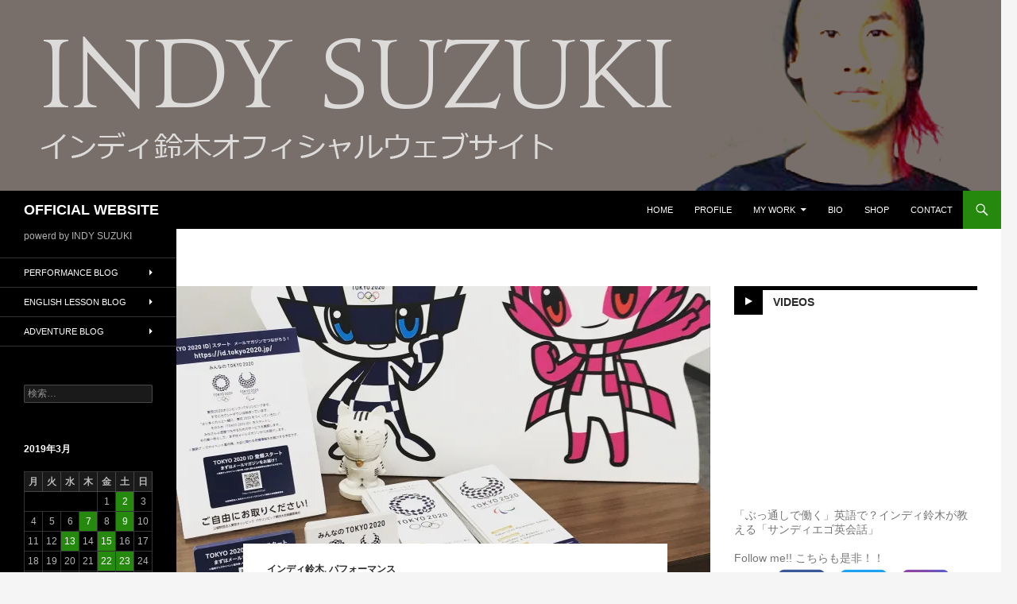

--- FILE ---
content_type: text/html; charset=UTF-8
request_url: https://www.indy-suzuki.com/2019/03/23/lets-55-with-%E7%A6%8F%E5%B3%B6/
body_size: 15238
content:
<!DOCTYPE html>
<!--[if IE 7]>
<html class="ie ie7" lang="ja">
<![endif]-->
<!--[if IE 8]>
<html class="ie ie8" lang="ja">
<![endif]-->
<!--[if !(IE 7) & !(IE 8)]><!-->
<html lang="ja">
<!--<![endif]-->
<head>
	<meta charset="UTF-8">
	<meta name="viewport" content="width=device-width">
	<title>Let&#039;s 55 with 福島 | OFFICIAL WEBSITE</title>
	<link rel="profile" href="http://gmpg.org/xfn/11">
	<link rel="pingback" href="https://www.indy-suzuki.com/xmlrpc.php">
	<!--[if lt IE 9]>
	<script src="https://www.indy-suzuki.com/wp-content/themes/twentyfourteen/js/html5.js"></script>
	<![endif]-->
	
<!-- All in One SEO Pack 2.9.1 by Michael Torbert of Semper Fi Web Design[288,330] -->
<link rel="canonical" href="https://www.indy-suzuki.com/2019/03/23/lets-55-with-福島/" />
			<script type="text/javascript" >
				window.ga=window.ga||function(){(ga.q=ga.q||[]).push(arguments)};ga.l=+new Date;
				ga('create', 'UA-128376979-1', 'auto');
				// Plugins
				
				ga('send', 'pageview');
			</script>
			<script async src="https://www.google-analytics.com/analytics.js"></script>
			<!-- /all in one seo pack -->
<link rel='dns-prefetch' href='//s0.wp.com' />
<link rel='dns-prefetch' href='//secure.gravatar.com' />
<link rel='dns-prefetch' href='//fonts.googleapis.com' />
<link rel='dns-prefetch' href='//s.w.org' />
<link href='https://fonts.gstatic.com' crossorigin rel='preconnect' />
<link rel="alternate" type="application/rss+xml" title="OFFICIAL WEBSITE &raquo; フィード" href="https://www.indy-suzuki.com/feed/" />
<link rel="alternate" type="application/rss+xml" title="OFFICIAL WEBSITE &raquo; コメントフィード" href="https://www.indy-suzuki.com/comments/feed/" />
<!-- This site is powered by Shareaholic - https://shareaholic.com -->
<script type='text/javascript' data-cfasync='false'>
  //<![CDATA[
    _SHR_SETTINGS = {"endpoints":{"local_recs_url":"https:\/\/www.indy-suzuki.com\/wp-admin\/admin-ajax.php?action=shareaholic_permalink_related"},"url_components":{"year":"2019","monthnum":"03","day":"23","post_id":"1796","postname":"lets-55-with-%e7%a6%8f%e5%b3%b6","author":"indysuzuki"}};
  //]]>
</script>
<script type='text/javascript' data-cfasync='false'
        src='//apps.shareaholic.com/assets/pub/shareaholic.js'
        data-shr-siteid='e67485135d5809fff678c1e1d1efafe8' async='async' >
</script>

<!-- Shareaholic Content Tags -->
<meta name='shareaholic:site_name' content='OFFICIAL WEBSITE' />
<meta name='shareaholic:language' content='ja' />
<meta name='shareaholic:url' content='https://www.indy-suzuki.com/2019/03/23/lets-55-with-%e7%a6%8f%e5%b3%b6/' />
<meta name='shareaholic:keywords' content='フリースタイルフットボール, 東京2020, インディ鈴木, パフォーマンス, post' />
<meta name='shareaholic:article_published_time' content='2019-03-23T22:30:11+09:00' />
<meta name='shareaholic:article_modified_time' content='2019-03-23T22:27:33+09:00' />
<meta name='shareaholic:shareable_page' content='true' />
<meta name='shareaholic:article_author_name' content='indysuzuki' />
<meta name='shareaholic:site_id' content='e67485135d5809fff678c1e1d1efafe8' />
<meta name='shareaholic:wp_version' content='8.6.5' />
<meta name='shareaholic:image' content='https://i2.wp.com/www.indy-suzuki.com/wp-content/uploads/2019/03/img_4007.jpg?fit=474%2C474&amp;ssl=1' />
<!-- Shareaholic Content Tags End -->
		<script type="text/javascript">
			window._wpemojiSettings = {"baseUrl":"https:\/\/s.w.org\/images\/core\/emoji\/2.3\/72x72\/","ext":".png","svgUrl":"https:\/\/s.w.org\/images\/core\/emoji\/2.3\/svg\/","svgExt":".svg","source":{"concatemoji":"https:\/\/www.indy-suzuki.com\/wp-includes\/js\/wp-emoji-release.min.js?ver=4.8.25"}};
			!function(t,a,e){var r,i,n,o=a.createElement("canvas"),l=o.getContext&&o.getContext("2d");function c(t){var e=a.createElement("script");e.src=t,e.defer=e.type="text/javascript",a.getElementsByTagName("head")[0].appendChild(e)}for(n=Array("flag","emoji4"),e.supports={everything:!0,everythingExceptFlag:!0},i=0;i<n.length;i++)e.supports[n[i]]=function(t){var e,a=String.fromCharCode;if(!l||!l.fillText)return!1;switch(l.clearRect(0,0,o.width,o.height),l.textBaseline="top",l.font="600 32px Arial",t){case"flag":return(l.fillText(a(55356,56826,55356,56819),0,0),e=o.toDataURL(),l.clearRect(0,0,o.width,o.height),l.fillText(a(55356,56826,8203,55356,56819),0,0),e===o.toDataURL())?!1:(l.clearRect(0,0,o.width,o.height),l.fillText(a(55356,57332,56128,56423,56128,56418,56128,56421,56128,56430,56128,56423,56128,56447),0,0),e=o.toDataURL(),l.clearRect(0,0,o.width,o.height),l.fillText(a(55356,57332,8203,56128,56423,8203,56128,56418,8203,56128,56421,8203,56128,56430,8203,56128,56423,8203,56128,56447),0,0),e!==o.toDataURL());case"emoji4":return l.fillText(a(55358,56794,8205,9794,65039),0,0),e=o.toDataURL(),l.clearRect(0,0,o.width,o.height),l.fillText(a(55358,56794,8203,9794,65039),0,0),e!==o.toDataURL()}return!1}(n[i]),e.supports.everything=e.supports.everything&&e.supports[n[i]],"flag"!==n[i]&&(e.supports.everythingExceptFlag=e.supports.everythingExceptFlag&&e.supports[n[i]]);e.supports.everythingExceptFlag=e.supports.everythingExceptFlag&&!e.supports.flag,e.DOMReady=!1,e.readyCallback=function(){e.DOMReady=!0},e.supports.everything||(r=function(){e.readyCallback()},a.addEventListener?(a.addEventListener("DOMContentLoaded",r,!1),t.addEventListener("load",r,!1)):(t.attachEvent("onload",r),a.attachEvent("onreadystatechange",function(){"complete"===a.readyState&&e.readyCallback()})),(r=e.source||{}).concatemoji?c(r.concatemoji):r.wpemoji&&r.twemoji&&(c(r.twemoji),c(r.wpemoji)))}(window,document,window._wpemojiSettings);
		</script>
		<style type="text/css">
img.wp-smiley,
img.emoji {
	display: inline !important;
	border: none !important;
	box-shadow: none !important;
	height: 1em !important;
	width: 1em !important;
	margin: 0 .07em !important;
	vertical-align: -0.1em !important;
	background: none !important;
	padding: 0 !important;
}
</style>
<link rel='stylesheet' id='twentyfourteen-jetpack-css'  href='https://www.indy-suzuki.com/wp-content/plugins/jetpack/modules/theme-tools/compat/twentyfourteen.css?ver=6.1.5' type='text/css' media='all' />
<link rel='stylesheet' id='contact-form-7-css'  href='https://www.indy-suzuki.com/wp-content/plugins/contact-form-7/includes/css/styles.css?ver=4.9.2' type='text/css' media='all' />
<link rel='stylesheet' id='spacexchimp_p005-frontend-css-css'  href='https://www.indy-suzuki.com/wp-content/plugins/social-media-buttons-toolbar/inc/css/frontend.css?ver=4.34' type='text/css' media='all' />
<style id='spacexchimp_p005-frontend-css-inline-css' type='text/css'>

                    .sxc-follow-buttons {
                        text-align: center !important;
                    }
                    .sxc-follow-buttons li img {
                        width: 64px !important;
                        height: 64px !important;
                        margin: 5px !important;
                    }
                  
</style>
<link rel='stylesheet' id='spacexchimp_p005-bootstrap-tooltip-css-css'  href='https://www.indy-suzuki.com/wp-content/plugins/social-media-buttons-toolbar/inc/lib/bootstrap-tooltip/bootstrap-tooltip.css?ver=4.34' type='text/css' media='all' />
<link rel='stylesheet' id='SFSImainCss-css'  href='https://www.indy-suzuki.com/wp-content/plugins/ultimate-social-media-icons/css/sfsi-style.css?ver=4.8.25' type='text/css' media='all' />
<link rel='stylesheet' id='twentyfourteen-lato-css'  href='https://fonts.googleapis.com/css?family=Lato%3A300%2C400%2C700%2C900%2C300italic%2C400italic%2C700italic&#038;subset=latin%2Clatin-ext' type='text/css' media='all' />
<link rel='stylesheet' id='genericons-css'  href='https://www.indy-suzuki.com/wp-content/plugins/jetpack/_inc/genericons/genericons/genericons.css?ver=3.1' type='text/css' media='all' />
<link rel='stylesheet' id='twentyfourteen-style-css'  href='https://www.indy-suzuki.com/wp-content/themes/twentyfourteen/style.css?ver=4.8.25' type='text/css' media='all' />
<!--[if lt IE 9]>
<link rel='stylesheet' id='twentyfourteen-ie-css'  href='https://www.indy-suzuki.com/wp-content/themes/twentyfourteen/css/ie.css?ver=20131205' type='text/css' media='all' />
<![endif]-->
<link rel='stylesheet' id='jetpack-widget-social-icons-styles-css'  href='https://www.indy-suzuki.com/wp-content/plugins/jetpack/modules/widgets/social-icons/social-icons.css?ver=20170506' type='text/css' media='all' />
<link rel='stylesheet' id='mediaelement-css'  href='https://www.indy-suzuki.com/wp-includes/js/mediaelement/mediaelementplayer.min.css?ver=2.22.0' type='text/css' media='all' />
<link rel='stylesheet' id='wp-mediaelement-css'  href='https://www.indy-suzuki.com/wp-includes/js/mediaelement/wp-mediaelement.min.css?ver=4.8.25' type='text/css' media='all' />
<link rel='stylesheet' id='jetpack_css-css'  href='https://www.indy-suzuki.com/wp-content/plugins/jetpack/css/jetpack.css?ver=6.1.5' type='text/css' media='all' />
<script type='text/javascript' src='https://www.indy-suzuki.com/wp-includes/js/jquery/jquery.js?ver=1.12.4'></script>
<script type='text/javascript' src='https://www.indy-suzuki.com/wp-includes/js/jquery/jquery-migrate.min.js?ver=1.4.1'></script>
<script type='text/javascript' src='https://www.indy-suzuki.com/wp-content/plugins/social-media-buttons-toolbar/inc/lib/bootstrap-tooltip/bootstrap-tooltip.js?ver=4.34'></script>
<link rel='https://api.w.org/' href='https://www.indy-suzuki.com/wp-json/' />
<link rel="EditURI" type="application/rsd+xml" title="RSD" href="https://www.indy-suzuki.com/xmlrpc.php?rsd" />
<link rel="wlwmanifest" type="application/wlwmanifest+xml" href="https://www.indy-suzuki.com/wp-includes/wlwmanifest.xml" /> 
<link rel='prev' title='英語とパフォーマンス' href='https://www.indy-suzuki.com/2019/03/22/%e8%8b%b1%e8%aa%9e%e3%81%a8%e3%83%91%e3%83%95%e3%82%a9%e3%83%bc%e3%83%9e%e3%83%b3%e3%82%b9/' />
<link rel='next' title='ALAサッカー春キャンプ参加' href='https://www.indy-suzuki.com/2019/04/07/%e6%98%a5%e3%82%ad%e3%83%a3%e3%83%b3%e3%83%97%e5%8f%82%e5%8a%a0/' />
<meta name="generator" content="WordPress 4.8.25" />
<link rel='shortlink' href='https://wp.me/p9TYNJ-sY' />
<link rel="alternate" type="application/json+oembed" href="https://www.indy-suzuki.com/wp-json/oembed/1.0/embed?url=https%3A%2F%2Fwww.indy-suzuki.com%2F2019%2F03%2F23%2Flets-55-with-%25e7%25a6%258f%25e5%25b3%25b6%2F" />
<link rel="alternate" type="text/xml+oembed" href="https://www.indy-suzuki.com/wp-json/oembed/1.0/embed?url=https%3A%2F%2Fwww.indy-suzuki.com%2F2019%2F03%2F23%2Flets-55-with-%25e7%25a6%258f%25e5%25b3%25b6%2F&#038;format=xml" />
<meta name="generator" content="Site Kit by Google 1.12.0" /><meta name="[base64]" content="EWuh7AJk941quyH2eS0d"/>
<link rel='dns-prefetch' href='//v0.wordpress.com'/>
<link rel='dns-prefetch' href='//i0.wp.com'/>
<link rel='dns-prefetch' href='//i1.wp.com'/>
<link rel='dns-prefetch' href='//i2.wp.com'/>
<style type='text/css'>img#wpstats{display:none}</style><script async src="//pagead2.googlesyndication.com/pagead/js/adsbygoogle.js"></script> <script>
(adsbygoogle = window.adsbygoogle || []).push({
google_ad_client: "ca-pub-2525058444826765",
enable_page_level_ads: true,
tag_partner: "site_kit"
});
</script>
				<style type="text/css">.recentcomments a{display:inline !important;padding:0 !important;margin:0 !important;}</style>
			<style type="text/css" id="twentyfourteen-header-css">
			.site-title a {
			color: #ffffff;
		}
		</style>
	
<!-- Jetpack Open Graph Tags -->
<meta property="og:type" content="article" />
<meta property="og:title" content="Let’s 55 with 福島" />
<meta property="og:url" content="https://www.indy-suzuki.com/2019/03/23/lets-55-with-%e7%a6%8f%e5%b3%b6/" />
<meta property="og:description" content="明日は福島にてサッカー、フリースタイルフットボール体験開催〜！！﻿ ﻿ 以下はJFFAより。﻿ _______&hellip;" />
<meta property="article:published_time" content="2019-03-23T13:30:11+00:00" />
<meta property="article:modified_time" content="2019-03-23T13:27:33+00:00" />
<meta property="og:site_name" content="OFFICIAL WEBSITE" />
<meta property="og:image" content="https://i2.wp.com/www.indy-suzuki.com/wp-content/uploads/2019/03/img_4007.jpg?fit=1200%2C1200&amp;ssl=1" />
<meta property="og:image:width" content="1200" />
<meta property="og:image:height" content="1200" />
<meta property="og:locale" content="ja_JP" />
<meta name="twitter:text:title" content="Let’s 55 with 福島" />
<meta name="twitter:image" content="https://i2.wp.com/www.indy-suzuki.com/wp-content/uploads/2019/03/img_4007.jpg?fit=1200%2C1200&#038;ssl=1&#038;w=640" />
<meta name="twitter:card" content="summary_large_image" />

<!-- End Jetpack Open Graph Tags -->
</head>

<body class="post-template-default single single-post postid-1796 single-format-standard header-image singular">
<div id="page" class="hfeed site">
		<div id="site-header">
		<a href="https://www.indy-suzuki.com/" rel="home">
			<img src="https://www.indy-suzuki.com/wp-content/uploads/2017/12/header_indysuzuki01.png" width="1260" height="240" alt="OFFICIAL WEBSITE">
		</a>
	</div>
	
	<header id="masthead" class="site-header" role="banner">
		<div class="header-main">
			<h1 class="site-title"><a href="https://www.indy-suzuki.com/" rel="home">OFFICIAL WEBSITE</a></h1>

			<div class="search-toggle">
				<a href="#search-container" class="screen-reader-text" aria-expanded="false" aria-controls="search-container">検索</a>
			</div>

			<nav id="primary-navigation" class="site-navigation primary-navigation" role="navigation">
				<button class="menu-toggle">メインメニュー</button>
				<a class="screen-reader-text skip-link" href="#content">コンテンツへスキップ</a>
				<div class="menu-%e3%83%a1%e3%82%a4%e3%83%b3%e3%83%a1%e3%83%8b%e3%83%a5%e3%83%bc-container"><ul id="primary-menu" class="nav-menu"><li id="menu-item-53" class="menu-item menu-item-type-custom menu-item-object-custom menu-item-home menu-item-53"><a href="https://www.indy-suzuki.com/">HOME</a></li>
<li id="menu-item-265" class="menu-item menu-item-type-post_type menu-item-object-page menu-item-265"><a href="https://www.indy-suzuki.com/profile/">PROFILE</a></li>
<li id="menu-item-264" class="menu-item menu-item-type-post_type menu-item-object-page menu-item-has-children menu-item-264"><a href="https://www.indy-suzuki.com/my-work/">MY WORK</a>
<ul  class="sub-menu">
	<li id="menu-item-46" class="menu-item menu-item-type-post_type menu-item-object-page menu-item-has-children menu-item-46"><a href="https://www.indy-suzuki.com/%e3%83%91%e3%83%95%e3%82%a9%e3%83%bc%e3%83%9e%e3%83%b3%e3%82%b9/">PERFORMANCE</a>
	<ul  class="sub-menu">
		<li id="menu-item-244" class="menu-item menu-item-type-post_type menu-item-object-page menu-item-244"><a href="https://www.indy-suzuki.com/%e3%83%91%e3%83%95%e3%82%a9%e3%83%bc%e3%83%9e%e3%83%b3%e3%82%b9/%e3%82%a4%e3%83%b3%e3%83%87%e3%82%a3%e9%88%b4%e6%9c%a8/">INDY SUZUKI</a></li>
		<li id="menu-item-2607" class="menu-item menu-item-type-post_type menu-item-object-page menu-item-2607"><a href="https://www.indy-suzuki.com/%e3%83%80%e3%83%96%e3%83%ab%e9%88%b4%e6%9c%a8/">W SUZUKI</a></li>
	</ul>
</li>
	<li id="menu-item-47" class="menu-item menu-item-type-post_type menu-item-object-page menu-item-has-children menu-item-47"><a href="https://www.indy-suzuki.com/%e8%8b%b1%e4%bc%9a%e8%a9%b1/">ENGLISH LESSON</a>
	<ul  class="sub-menu">
		<li id="menu-item-73" class="menu-item menu-item-type-post_type menu-item-object-page menu-item-73"><a href="https://www.indy-suzuki.com/indy%e8%8b%b1%e4%bc%9a%e8%a9%b1/">INDY ENGLISH</a></li>
		<li id="menu-item-214" class="menu-item menu-item-type-post_type menu-item-object-page menu-item-214"><a href="https://www.indy-suzuki.com/%e8%8b%b1%e4%bc%9a%e8%a9%b1/%e3%82%b5%e3%83%b3%e3%83%87%e3%82%a3%e3%82%a8%e3%82%b4%e8%8b%b1%e4%bc%9a%e8%a9%b1/">SAN DIEGO ENGLISH</a></li>
		<li id="menu-item-74" class="menu-item menu-item-type-post_type menu-item-object-page menu-item-74"><a href="https://www.indy-suzuki.com/%e8%8b%b1%e4%bc%9a%e8%a9%b1/%e3%83%a1%e3%82%bf%e3%83%ab%e8%8b%b1%e8%aa%9e/">METAL ENGLISH</a></li>
	</ul>
</li>
	<li id="menu-item-48" class="menu-item menu-item-type-post_type menu-item-object-page menu-item-has-children menu-item-48"><a href="https://www.indy-suzuki.com/%e5%86%92%e9%99%ba/">ADVENTURE</a>
	<ul  class="sub-menu">
		<li id="menu-item-82" class="menu-item menu-item-type-post_type menu-item-object-page menu-item-82"><a href="https://www.indy-suzuki.com/%e6%9c%88%e4%b8%80%e5%86%92%e9%99%ba%e4%bc%9a/">MONTHLY ADVENTURE</a></li>
		<li id="menu-item-83" class="menu-item menu-item-type-post_type menu-item-object-page menu-item-83"><a href="https://www.indy-suzuki.com/%e6%b5%b7%e5%a4%96%e3%83%91%e3%83%95%e3%83%95%e3%82%a9%e3%83%bc%e3%83%9e%e3%83%b3%e3%82%b9/">OVERSEAS PERFORMANCE</a></li>
		<li id="menu-item-84" class="menu-item menu-item-type-post_type menu-item-object-page menu-item-84"><a href="https://www.indy-suzuki.com/%e4%b8%96%e7%95%8c%e4%b8%80%e5%91%a8/">TRAVEL THE WORLD</a></li>
	</ul>
</li>
</ul>
</li>
<li id="menu-item-266" class="menu-item menu-item-type-post_type menu-item-object-page menu-item-266"><a href="https://www.indy-suzuki.com/bio/">BIO</a></li>
<li id="menu-item-274" class="menu-item menu-item-type-post_type menu-item-object-page menu-item-274"><a href="https://www.indy-suzuki.com/shop/">SHOP</a></li>
<li id="menu-item-253" class="menu-item menu-item-type-post_type menu-item-object-page menu-item-253"><a href="https://www.indy-suzuki.com/contact/">CONTACT</a></li>
</ul></div>			</nav>
		</div>

		<div id="search-container" class="search-box-wrapper hide">
			<div class="search-box">
				<form role="search" method="get" class="search-form" action="https://www.indy-suzuki.com/">
				<label>
					<span class="screen-reader-text">検索:</span>
					<input type="search" class="search-field" placeholder="検索&hellip;" value="" name="s" />
				</label>
				<input type="submit" class="search-submit" value="検索" />
			</form>			</div>
		</div>
	</header><!-- #masthead -->

	<div id="main" class="site-main">

	<div id="primary" class="content-area">
		<div id="content" class="site-content" role="main">
			
<article id="post-1796" class="post-1796 post type-post status-publish format-standard has-post-thumbnail hentry category-17 category-7 tag-42 tag-78">
	
	<div class="post-thumbnail">
	<img width="672" height="372" src="https://i2.wp.com/www.indy-suzuki.com/wp-content/uploads/2019/03/img_4007.jpg?resize=672%2C372&amp;ssl=1" class="attachment-post-thumbnail size-post-thumbnail wp-post-image" alt="" srcset="https://i2.wp.com/www.indy-suzuki.com/wp-content/uploads/2019/03/img_4007.jpg?resize=672%2C372&amp;ssl=1 672w, https://i2.wp.com/www.indy-suzuki.com/wp-content/uploads/2019/03/img_4007.jpg?resize=1038%2C576&amp;ssl=1 1038w, https://i2.wp.com/www.indy-suzuki.com/wp-content/uploads/2019/03/img_4007.jpg?zoom=2&amp;resize=672%2C372 1344w, https://i2.wp.com/www.indy-suzuki.com/wp-content/uploads/2019/03/img_4007.jpg?zoom=3&amp;resize=672%2C372 2016w" sizes="(max-width: 672px) 100vw, 672px" data-attachment-id="1795" data-permalink="https://www.indy-suzuki.com/2019/03/23/lets-55-with-%e7%a6%8f%e5%b3%b6/img_4007/" data-orig-file="https://i2.wp.com/www.indy-suzuki.com/wp-content/uploads/2019/03/img_4007.jpg?fit=3024%2C3024&amp;ssl=1" data-orig-size="3024,3024" data-comments-opened="0" data-image-meta="{&quot;aperture&quot;:&quot;1.8&quot;,&quot;credit&quot;:&quot;&quot;,&quot;camera&quot;:&quot;iPhone 7&quot;,&quot;caption&quot;:&quot;&quot;,&quot;created_timestamp&quot;:&quot;1531413048&quot;,&quot;copyright&quot;:&quot;&quot;,&quot;focal_length&quot;:&quot;3.99&quot;,&quot;iso&quot;:&quot;25&quot;,&quot;shutter_speed&quot;:&quot;0.02&quot;,&quot;title&quot;:&quot;&quot;,&quot;orientation&quot;:&quot;1&quot;}" data-image-title="img_4007" data-image-description="" data-medium-file="https://i2.wp.com/www.indy-suzuki.com/wp-content/uploads/2019/03/img_4007.jpg?fit=300%2C300&amp;ssl=1" data-large-file="https://i2.wp.com/www.indy-suzuki.com/wp-content/uploads/2019/03/img_4007.jpg?fit=474%2C474&amp;ssl=1" />	</div>

	
	<header class="entry-header">
				<div class="entry-meta">
			<span class="cat-links"><a href="https://www.indy-suzuki.com/category/%e3%83%91%e3%83%95%e3%82%a9%e3%83%bc%e3%83%9e%e3%83%b3%e3%82%b9/%e3%82%a4%e3%83%b3%e3%83%87%e3%82%a3%e9%88%b4%e6%9c%a8/" rel="category tag">インディ鈴木</a>, <a href="https://www.indy-suzuki.com/category/%e3%83%91%e3%83%95%e3%82%a9%e3%83%bc%e3%83%9e%e3%83%b3%e3%82%b9/" rel="category tag">パフォーマンス</a></span>
		</div>
		<h1 class="entry-title">Let’s 55 with 福島</h1>
		<div class="entry-meta">
			<span class="entry-date"><a href="https://www.indy-suzuki.com/2019/03/23/lets-55-with-%e7%a6%8f%e5%b3%b6/" rel="bookmark"><time class="entry-date" datetime="2019-03-23T22:30:11+00:00">2019年3月23日</time></a></span> <span class="byline"><span class="author vcard"><a class="url fn n" href="https://www.indy-suzuki.com/author/indysuzuki/" rel="author">indysuzuki</a></span></span>		</div><!-- .entry-meta -->
	</header><!-- .entry-header -->

		<div class="entry-content">
		<p>明日は福島にてサッカー、フリースタイルフットボール体験開催〜！！﻿</p>
<p><img data-attachment-id="1795" data-permalink="https://www.indy-suzuki.com/2019/03/23/lets-55-with-%e7%a6%8f%e5%b3%b6/img_4007/" data-orig-file="https://i2.wp.com/www.indy-suzuki.com/wp-content/uploads/2019/03/img_4007.jpg?fit=3024%2C3024&amp;ssl=1" data-orig-size="3024,3024" data-comments-opened="0" data-image-meta="{&quot;aperture&quot;:&quot;1.8&quot;,&quot;credit&quot;:&quot;&quot;,&quot;camera&quot;:&quot;iPhone 7&quot;,&quot;caption&quot;:&quot;&quot;,&quot;created_timestamp&quot;:&quot;1531413048&quot;,&quot;copyright&quot;:&quot;&quot;,&quot;focal_length&quot;:&quot;3.99&quot;,&quot;iso&quot;:&quot;25&quot;,&quot;shutter_speed&quot;:&quot;0.02&quot;,&quot;title&quot;:&quot;&quot;,&quot;orientation&quot;:&quot;1&quot;}" data-image-title="img_4007" data-image-description="" data-medium-file="https://i2.wp.com/www.indy-suzuki.com/wp-content/uploads/2019/03/img_4007.jpg?fit=300%2C300&amp;ssl=1" data-large-file="https://i2.wp.com/www.indy-suzuki.com/wp-content/uploads/2019/03/img_4007.jpg?fit=474%2C474&amp;ssl=1" src="https://i2.wp.com/www.indy-suzuki.com/wp-content/uploads/2019/03/img_4007.jpg?resize=474%2C474&#038;ssl=1" class="size-full wp-image-1795" width="474" height="474" srcset="https://i2.wp.com/www.indy-suzuki.com/wp-content/uploads/2019/03/img_4007.jpg?w=3024&amp;ssl=1 3024w, https://i2.wp.com/www.indy-suzuki.com/wp-content/uploads/2019/03/img_4007.jpg?resize=150%2C150&amp;ssl=1 150w, https://i2.wp.com/www.indy-suzuki.com/wp-content/uploads/2019/03/img_4007.jpg?resize=300%2C300&amp;ssl=1 300w, https://i2.wp.com/www.indy-suzuki.com/wp-content/uploads/2019/03/img_4007.jpg?resize=768%2C768&amp;ssl=1 768w, https://i2.wp.com/www.indy-suzuki.com/wp-content/uploads/2019/03/img_4007.jpg?resize=1024%2C1024&amp;ssl=1 1024w, https://i2.wp.com/www.indy-suzuki.com/wp-content/uploads/2019/03/img_4007.jpg?w=948 948w, https://i2.wp.com/www.indy-suzuki.com/wp-content/uploads/2019/03/img_4007.jpg?w=1422 1422w" sizes="(max-width: 474px) 100vw, 474px" data-recalc-dims="1" /></p>
<p>﻿</p>
<p>以下はJFFAより。﻿</p>
<p>_______________﻿</p>
<p>﻿</p>
<p>【東京2020 Let&#8217;s 55 with 福島県】﻿</p>
<p>明日は福島県 イオンモールいわき小名浜で、東京2020大会の競技を体験しよう！﻿</p>
<p>﻿</p>
<p>JFFA @jffa.jp も会場でサッカー、フリースタイルフットボール体験を開催します！﻿</p>
<p>﻿</p>
<p>サッカー、フリースタイルフットボール体験は12：30～﻿</p>
<p>13：10～﻿</p>
<p>アクアマリンパークの競技体験フィールドにて開催予定です。﻿</p>
<p>﻿</p>
<p>●日時﻿</p>
<p>2019年3月24日（日）﻿</p>
<p>10:00～15:00﻿</p>
<p>﻿</p>
<p>●場所﻿</p>
<p>福島県﻿</p>
<p>イオンモールいわき小名浜 マリンコート﻿</p>
<p>アクアマリンパーク﻿</p>
<p>小名浜潮目交流館﻿</p>
<p>﻿</p>
<p>https://tokyo2020.org/jp/special/lets55/2019031/﻿</p>
<p>﻿</p>
<p>﻿</p>
<p>#レッツ55﻿</p>
<p>#Tokyo2020﻿</p>
<p>#JFFA﻿</p>
<p>#サッカー﻿</p>
<p>#フリースタイルフットボール</p>
<div class='shareaholic-canvas' data-app='share_buttons' data-title='Let’s 55 with 福島' data-link='https://www.indy-suzuki.com/2019/03/23/lets-55-with-%e7%a6%8f%e5%b3%b6/' data-app-id='28069875' data-app-id-name='post_below_content'></div><div class='shareaholic-canvas' data-app='recommendations' data-title='Let’s 55 with 福島' data-link='https://www.indy-suzuki.com/2019/03/23/lets-55-with-%e7%a6%8f%e5%b3%b6/' data-app-id='28023494' data-app-id-name='post_below_content'></div>Follow me!! こちらも是非！！
<ul class="sxc-follow-buttons">
<li>
                                        <a
                                            href="https://www.facebook.com/indysuzuki10/"
                                            
                                            title="Facebook"
                                            target="blank"
                                        >
                                            <img
                                                src="https://i2.wp.com/www.indy-suzuki.com/wp-content/plugins/social-media-buttons-toolbar/inc/img/social-media-icons/facebook.png?w=474&#038;ssl=1"
                                                alt="Facebook"
                                            data-recalc-dims="1" />
                                        </a>
                                    </li>
<li>
                                        <a
                                            href="https://twitter.com/indy_tetsu"
                                            
                                            title="Twitter"
                                            target="blank"
                                        >
                                            <img
                                                src="https://i2.wp.com/www.indy-suzuki.com/wp-content/plugins/social-media-buttons-toolbar/inc/img/social-media-icons/twitter.png?w=474&#038;ssl=1"
                                                alt="Twitter"
                                            data-recalc-dims="1" />
                                        </a>
                                    </li>
<li>
                                        <a
                                            href="https://www.instagram.com/indy_suzuki/"
                                            
                                            title="Instagram"
                                            target="blank"
                                        >
                                            <img
                                                src="https://i0.wp.com/www.indy-suzuki.com/wp-content/plugins/social-media-buttons-toolbar/inc/img/social-media-icons/instagram.png?w=474&#038;ssl=1"
                                                alt="Instagram"
                                            data-recalc-dims="1" />
                                        </a>
                                    </li>
<li>
                                        <a
                                            href="https://www.youtube.com/channel/UCwj6bIoXutIjzs8EOVbBTmA"
                                            
                                            title="YouTube"
                                            target="blank"
                                        >
                                            <img
                                                src="https://i0.wp.com/www.indy-suzuki.com/wp-content/plugins/social-media-buttons-toolbar/inc/img/social-media-icons/youtube.png?w=474&#038;ssl=1"
                                                alt="YouTube"
                                            data-recalc-dims="1" />
                                        </a>
                                    </li>
</ul>
	</div><!-- .entry-content -->
	
	<footer class="entry-meta"><span class="tag-links"><a href="https://www.indy-suzuki.com/tag/%e3%83%95%e3%83%aa%e3%83%bc%e3%82%b9%e3%82%bf%e3%82%a4%e3%83%ab%e3%83%95%e3%83%83%e3%83%88%e3%83%9c%e3%83%bc%e3%83%ab/" rel="tag">フリースタイルフットボール</a><a href="https://www.indy-suzuki.com/tag/%e6%9d%b1%e4%ba%ac2020/" rel="tag">東京2020</a></span></footer></article><!-- #post-## -->
	<nav class="navigation post-navigation" role="navigation">
		<h1 class="screen-reader-text">投稿ナビゲーション</h1>
		<div class="nav-links">
			<a href="https://www.indy-suzuki.com/2019/03/22/%e8%8b%b1%e8%aa%9e%e3%81%a8%e3%83%91%e3%83%95%e3%82%a9%e3%83%bc%e3%83%9e%e3%83%b3%e3%82%b9/" rel="prev"><span class="meta-nav">前の投稿</span>英語とパフォーマンス</a><a href="https://www.indy-suzuki.com/2019/04/07/%e6%98%a5%e3%82%ad%e3%83%a3%e3%83%b3%e3%83%97%e5%8f%82%e5%8a%a0/" rel="next"><span class="meta-nav">次の投稿</span>ALAサッカー春キャンプ参加</a>		</div><!-- .nav-links -->
	</nav><!-- .navigation -->
			</div><!-- #content -->
	</div><!-- #primary -->

<div id="content-sidebar" class="content-sidebar widget-area" role="complementary">
	<aside id="widget_twentyfourteen_ephemera-5" class="widget widget_twentyfourteen_ephemera">			<h1 class="widget-title video">
				<a class="entry-format" href="https://www.indy-suzuki.com/type/video/">VIDEOS</a>
			</h1>
			<ol>

								<li>
				<article class="post-338 post type-post status-publish format-video has-post-thumbnail hentry category-13 category-9 tag-23 tag-24 post_format-post-format-video">
					<div class="entry-content">
						<p><span class="embed-youtube" style="text-align:center; display: block;"><iframe class='youtube-player' type='text/html' width='306' height='203' src='https://www.youtube.com/embed/VMWNCavTJaM?version=3&#038;rel=1&#038;fs=1&#038;autohide=2&#038;showsearch=0&#038;showinfo=1&#038;iv_load_policy=1&#038;wmode=transparent' allowfullscreen='true' style='border:0;'></iframe></span></p>
<p class="title style-scope ytd-video-primary-info-renderer">「ぶっ通しで働く」英語で？インディ鈴木が教える「サンディエゴ英会話」</p>
<div class='shareaholic-canvas' data-app='share_buttons' data-title='サンディエゴ英会話　#221' data-link='https://www.indy-suzuki.com/2017/12/14/%e3%82%b5%e3%83%b3%e3%83%87%e3%82%a3%e3%82%a8%e3%82%b4%e8%8b%b1%e4%bc%9a%e8%a9%b1%e3%80%80221/' data-app-id='28069875' data-app-id-name='post_below_content'></div><div class='shareaholic-canvas' data-app='recommendations' data-title='サンディエゴ英会話　#221' data-link='https://www.indy-suzuki.com/2017/12/14/%e3%82%b5%e3%83%b3%e3%83%87%e3%82%a3%e3%82%a8%e3%82%b4%e8%8b%b1%e4%bc%9a%e8%a9%b1%e3%80%80221/' data-app-id='28023494' data-app-id-name='post_below_content'></div>Follow me!! こちらも是非！！
<ul class="sxc-follow-buttons">
<li>
                                        <a
                                            href="https://www.facebook.com/indysuzuki10/"
                                            
                                            title="Facebook"
                                            target="blank"
                                        >
                                            <img
                                                src="https://i2.wp.com/www.indy-suzuki.com/wp-content/plugins/social-media-buttons-toolbar/inc/img/social-media-icons/facebook.png?w=306&#038;ssl=1"
                                                alt="Facebook"
                                            data-recalc-dims="1" />
                                        </a>
                                    </li>
<li>
                                        <a
                                            href="https://twitter.com/indy_tetsu"
                                            
                                            title="Twitter"
                                            target="blank"
                                        >
                                            <img
                                                src="https://i2.wp.com/www.indy-suzuki.com/wp-content/plugins/social-media-buttons-toolbar/inc/img/social-media-icons/twitter.png?w=306&#038;ssl=1"
                                                alt="Twitter"
                                            data-recalc-dims="1" />
                                        </a>
                                    </li>
<li>
                                        <a
                                            href="https://www.instagram.com/indy_suzuki/"
                                            
                                            title="Instagram"
                                            target="blank"
                                        >
                                            <img
                                                src="https://i0.wp.com/www.indy-suzuki.com/wp-content/plugins/social-media-buttons-toolbar/inc/img/social-media-icons/instagram.png?w=306&#038;ssl=1"
                                                alt="Instagram"
                                            data-recalc-dims="1" />
                                        </a>
                                    </li>
<li>
                                        <a
                                            href="https://www.youtube.com/channel/UCwj6bIoXutIjzs8EOVbBTmA"
                                            
                                            title="YouTube"
                                            target="blank"
                                        >
                                            <img
                                                src="https://i0.wp.com/www.indy-suzuki.com/wp-content/plugins/social-media-buttons-toolbar/inc/img/social-media-icons/youtube.png?w=306&#038;ssl=1"
                                                alt="YouTube"
                                            data-recalc-dims="1" />
                                        </a>
                                    </li>
</ul>
					</div><!-- .entry-content -->

					<header class="entry-header">
						<div class="entry-meta">
							<h1 class="entry-title"><a href="https://www.indy-suzuki.com/2017/12/14/%e3%82%b5%e3%83%b3%e3%83%87%e3%82%a3%e3%82%a8%e3%82%b4%e8%8b%b1%e4%bc%9a%e8%a9%b1%e3%80%80221/" rel="bookmark">サンディエゴ英会話　#221</a></h1><span class="entry-date"><a href="https://www.indy-suzuki.com/2017/12/14/%e3%82%b5%e3%83%b3%e3%83%87%e3%82%a3%e3%82%a8%e3%82%b4%e8%8b%b1%e4%bc%9a%e8%a9%b1%e3%80%80221/" rel="bookmark"><time class="entry-date" datetime="2017-12-14T23:00:54+00:00">2017年12月14日</time></a></span> <span class="byline"><span class="author vcard"><a class="url fn n" href="https://www.indy-suzuki.com/author/indysuzuki/" rel="author">indysuzuki</a></span></span>						</div><!-- .entry-meta -->
					</header><!-- .entry-header -->
				</article><!-- #post-## -->
				</li>
								<li>
				<article class="post-232 post type-post status-publish format-video has-post-thumbnail hentry category-13 tag-23 tag-24 post_format-post-format-video">
					<div class="entry-content">
						<p><span class="embed-youtube" style="text-align:center; display: block;"><iframe class='youtube-player' type='text/html' width='306' height='203' src='https://www.youtube.com/embed/q2VwZh0sUtU?version=3&#038;rel=1&#038;fs=1&#038;autohide=2&#038;showsearch=0&#038;showinfo=1&#038;iv_load_policy=1&#038;wmode=transparent' allowfullscreen='true' style='border:0;'></iframe></span></p>
<p>「彼はいつも急いでいる」英語で？インディ鈴木が教える「サンディエゴ英会話」</p>
<div class='shareaholic-canvas' data-app='share_buttons' data-title='サンディエゴ英会話　#208' data-link='https://www.indy-suzuki.com/2017/11/29/208%e3%80%8c%e5%bd%bc%e3%81%af%e3%81%84%e3%81%a4%e3%82%82%e6%80%a5%e3%81%84%e3%81%a7%e3%81%84%e3%82%8b%e3%80%8d%e8%8b%b1%e8%aa%9e%e3%81%a7%ef%bc%9f-%e3%82%a4%e3%83%b3%e3%83%87%e3%82%a3%e9%88%b4/' data-app-id='28069875' data-app-id-name='post_below_content'></div><div class='shareaholic-canvas' data-app='recommendations' data-title='サンディエゴ英会話　#208' data-link='https://www.indy-suzuki.com/2017/11/29/208%e3%80%8c%e5%bd%bc%e3%81%af%e3%81%84%e3%81%a4%e3%82%82%e6%80%a5%e3%81%84%e3%81%a7%e3%81%84%e3%82%8b%e3%80%8d%e8%8b%b1%e8%aa%9e%e3%81%a7%ef%bc%9f-%e3%82%a4%e3%83%b3%e3%83%87%e3%82%a3%e9%88%b4/' data-app-id='28023494' data-app-id-name='post_below_content'></div>Follow me!! こちらも是非！！
<ul class="sxc-follow-buttons">
<li>
                                        <a
                                            href="https://www.facebook.com/indysuzuki10/"
                                            
                                            title="Facebook"
                                            target="blank"
                                        >
                                            <img
                                                src="https://i2.wp.com/www.indy-suzuki.com/wp-content/plugins/social-media-buttons-toolbar/inc/img/social-media-icons/facebook.png?w=306&#038;ssl=1"
                                                alt="Facebook"
                                            data-recalc-dims="1" />
                                        </a>
                                    </li>
<li>
                                        <a
                                            href="https://twitter.com/indy_tetsu"
                                            
                                            title="Twitter"
                                            target="blank"
                                        >
                                            <img
                                                src="https://i2.wp.com/www.indy-suzuki.com/wp-content/plugins/social-media-buttons-toolbar/inc/img/social-media-icons/twitter.png?w=306&#038;ssl=1"
                                                alt="Twitter"
                                            data-recalc-dims="1" />
                                        </a>
                                    </li>
<li>
                                        <a
                                            href="https://www.instagram.com/indy_suzuki/"
                                            
                                            title="Instagram"
                                            target="blank"
                                        >
                                            <img
                                                src="https://i0.wp.com/www.indy-suzuki.com/wp-content/plugins/social-media-buttons-toolbar/inc/img/social-media-icons/instagram.png?w=306&#038;ssl=1"
                                                alt="Instagram"
                                            data-recalc-dims="1" />
                                        </a>
                                    </li>
<li>
                                        <a
                                            href="https://www.youtube.com/channel/UCwj6bIoXutIjzs8EOVbBTmA"
                                            
                                            title="YouTube"
                                            target="blank"
                                        >
                                            <img
                                                src="https://i0.wp.com/www.indy-suzuki.com/wp-content/plugins/social-media-buttons-toolbar/inc/img/social-media-icons/youtube.png?w=306&#038;ssl=1"
                                                alt="YouTube"
                                            data-recalc-dims="1" />
                                        </a>
                                    </li>
</ul>
					</div><!-- .entry-content -->

					<header class="entry-header">
						<div class="entry-meta">
							<h1 class="entry-title"><a href="https://www.indy-suzuki.com/2017/11/29/208%e3%80%8c%e5%bd%bc%e3%81%af%e3%81%84%e3%81%a4%e3%82%82%e6%80%a5%e3%81%84%e3%81%a7%e3%81%84%e3%82%8b%e3%80%8d%e8%8b%b1%e8%aa%9e%e3%81%a7%ef%bc%9f-%e3%82%a4%e3%83%b3%e3%83%87%e3%82%a3%e9%88%b4/" rel="bookmark">サンディエゴ英会話　#208</a></h1><span class="entry-date"><a href="https://www.indy-suzuki.com/2017/11/29/208%e3%80%8c%e5%bd%bc%e3%81%af%e3%81%84%e3%81%a4%e3%82%82%e6%80%a5%e3%81%84%e3%81%a7%e3%81%84%e3%82%8b%e3%80%8d%e8%8b%b1%e8%aa%9e%e3%81%a7%ef%bc%9f-%e3%82%a4%e3%83%b3%e3%83%87%e3%82%a3%e9%88%b4/" rel="bookmark"><time class="entry-date" datetime="2017-11-29T22:17:01+00:00">2017年11月29日</time></a></span> <span class="byline"><span class="author vcard"><a class="url fn n" href="https://www.indy-suzuki.com/author/indysuzuki/" rel="author">indysuzuki</a></span></span>							<span class="comments-link"><a href="https://www.indy-suzuki.com/2017/11/29/208%e3%80%8c%e5%bd%bc%e3%81%af%e3%81%84%e3%81%a4%e3%82%82%e6%80%a5%e3%81%84%e3%81%a7%e3%81%84%e3%82%8b%e3%80%8d%e8%8b%b1%e8%aa%9e%e3%81%a7%ef%bc%9f-%e3%82%a4%e3%83%b3%e3%83%87%e3%82%a3%e9%88%b4/#respond">コメントする</a></span>
													</div><!-- .entry-meta -->
					</header><!-- .entry-header -->
				</article><!-- #post-## -->
				</li>
								<li>
				<article class="post-206 post type-post status-publish format-video has-post-thumbnail hentry category-17 category-7 tag-featured tag-indy tag-31 tag-32 post_format-post-format-video">
					<div class="entry-content">
						<p><span class="embed-youtube" style="text-align:center; display: block;"><iframe class='youtube-player' type='text/html' width='306' height='203' src='https://www.youtube.com/embed/D0Z3V9c4zsM?version=3&#038;rel=1&#038;fs=1&#038;autohide=2&#038;showsearch=0&#038;showinfo=1&#038;iv_load_policy=1&#038;wmode=transparent' allowfullscreen='true' style='border:0;'></iframe></span></p>
<p>サッカーパフォーマンスに英会話、そして大切なお話を混ぜた授業で、日本の学校、施設、イベント、時には国境を越えてエンターテイメント。<br />
サッカーボールと英語、そして言葉を武器に心のバリアを打ち砕きます！</p>
<p>&nbsp;</p>
<div class='shareaholic-canvas' data-app='share_buttons' data-title='インディ鈴木' data-link='https://www.indy-suzuki.com/2017/11/28/indy%e9%88%b4%e6%9c%a8/' data-app-id='28069875' data-app-id-name='post_below_content'></div><div class='shareaholic-canvas' data-app='recommendations' data-title='インディ鈴木' data-link='https://www.indy-suzuki.com/2017/11/28/indy%e9%88%b4%e6%9c%a8/' data-app-id='28023494' data-app-id-name='post_below_content'></div>Follow me!! こちらも是非！！
<ul class="sxc-follow-buttons">
<li>
                                        <a
                                            href="https://www.facebook.com/indysuzuki10/"
                                            
                                            title="Facebook"
                                            target="blank"
                                        >
                                            <img
                                                src="https://i2.wp.com/www.indy-suzuki.com/wp-content/plugins/social-media-buttons-toolbar/inc/img/social-media-icons/facebook.png?w=306&#038;ssl=1"
                                                alt="Facebook"
                                            data-recalc-dims="1" />
                                        </a>
                                    </li>
<li>
                                        <a
                                            href="https://twitter.com/indy_tetsu"
                                            
                                            title="Twitter"
                                            target="blank"
                                        >
                                            <img
                                                src="https://i2.wp.com/www.indy-suzuki.com/wp-content/plugins/social-media-buttons-toolbar/inc/img/social-media-icons/twitter.png?w=306&#038;ssl=1"
                                                alt="Twitter"
                                            data-recalc-dims="1" />
                                        </a>
                                    </li>
<li>
                                        <a
                                            href="https://www.instagram.com/indy_suzuki/"
                                            
                                            title="Instagram"
                                            target="blank"
                                        >
                                            <img
                                                src="https://i0.wp.com/www.indy-suzuki.com/wp-content/plugins/social-media-buttons-toolbar/inc/img/social-media-icons/instagram.png?w=306&#038;ssl=1"
                                                alt="Instagram"
                                            data-recalc-dims="1" />
                                        </a>
                                    </li>
<li>
                                        <a
                                            href="https://www.youtube.com/channel/UCwj6bIoXutIjzs8EOVbBTmA"
                                            
                                            title="YouTube"
                                            target="blank"
                                        >
                                            <img
                                                src="https://i0.wp.com/www.indy-suzuki.com/wp-content/plugins/social-media-buttons-toolbar/inc/img/social-media-icons/youtube.png?w=306&#038;ssl=1"
                                                alt="YouTube"
                                            data-recalc-dims="1" />
                                        </a>
                                    </li>
</ul>
					</div><!-- .entry-content -->

					<header class="entry-header">
						<div class="entry-meta">
							<h1 class="entry-title"><a href="https://www.indy-suzuki.com/2017/11/28/indy%e9%88%b4%e6%9c%a8/" rel="bookmark">インディ鈴木</a></h1><span class="entry-date"><a href="https://www.indy-suzuki.com/2017/11/28/indy%e9%88%b4%e6%9c%a8/" rel="bookmark"><time class="entry-date" datetime="2017-11-28T15:59:36+00:00">2017年11月28日</time></a></span> <span class="byline"><span class="author vcard"><a class="url fn n" href="https://www.indy-suzuki.com/author/indysuzuki/" rel="author">indysuzuki</a></span></span>							<span class="comments-link"><a href="https://www.indy-suzuki.com/2017/11/28/indy%e9%88%b4%e6%9c%a8/#respond">コメントする</a></span>
													</div><!-- .entry-meta -->
					</header><!-- .entry-header -->
				</article><!-- #post-## -->
				</li>
				
			</ol>
			<a class="post-format-archive-link" href="https://www.indy-suzuki.com/type/video/">
				次のビデオ <span class="meta-nav">&rarr;</span>			</a>
			</aside></div><!-- #content-sidebar -->
<div id="secondary">
		<h2 class="site-description">powerd by INDY SUZUKI</h2>
	
		<nav role="navigation" class="navigation site-navigation secondary-navigation">
		<div class="menu-%e3%82%b5%e3%82%a4%e3%83%89%e3%83%a1%e3%83%8b%e3%83%a5%e3%83%bc-container"><ul id="menu-%e3%82%b5%e3%82%a4%e3%83%89%e3%83%a1%e3%83%8b%e3%83%a5%e3%83%bc" class="menu"><li id="menu-item-188" class="menu-item menu-item-type-taxonomy menu-item-object-post_tag menu-item-has-children menu-item-188"><a href="https://www.indy-suzuki.com/tag/%e3%83%91%e3%83%95%e3%82%a9%e3%83%bc%e3%83%9e%e3%83%b3%e3%82%b9/">PERFORMANCE BLOG</a>
<ul  class="sub-menu">
	<li id="menu-item-184" class="menu-item menu-item-type-taxonomy menu-item-object-post_tag menu-item-184"><a href="https://www.indy-suzuki.com/tag/%e3%82%a4%e3%83%b3%e3%83%87%e3%82%a3%e9%88%b4%e6%9c%a8/">INDY SUZUKI</a></li>
	<li id="menu-item-183" class="menu-item menu-item-type-taxonomy menu-item-object-post_tag menu-item-183"><a href="https://www.indy-suzuki.com/tag/%e3%83%80%e3%83%96%e3%83%ab%e9%88%b4%e6%9c%a8/">W SUZUKI</a></li>
	<li id="menu-item-2602" class="menu-item menu-item-type-taxonomy menu-item-object-post_tag menu-item-2602"><a href="https://www.indy-suzuki.com/tag/indy-and-gyoza/">INDY and GyoZa</a></li>
</ul>
</li>
<li id="menu-item-189" class="menu-item menu-item-type-taxonomy menu-item-object-post_tag menu-item-has-children menu-item-189"><a href="https://www.indy-suzuki.com/tag/%e8%8b%b1%e4%bc%9a%e8%a9%b1/">ENGLISH LESSON BLOG</a>
<ul  class="sub-menu">
	<li id="menu-item-186" class="menu-item menu-item-type-taxonomy menu-item-object-post_tag menu-item-186"><a href="https://www.indy-suzuki.com/tag/indy%e8%8b%b1%e4%bc%9a%e8%a9%b1/">INDY ENGLISH</a></li>
	<li id="menu-item-178" class="menu-item menu-item-type-taxonomy menu-item-object-post_tag menu-item-178"><a href="https://www.indy-suzuki.com/tag/%e3%82%b5%e3%83%b3%e3%83%87%e3%82%a3%e3%82%a8%e3%82%b4%e8%8b%b1%e4%bc%9a%e8%a9%b1/">SAN DIEGO ENGLISH</a></li>
	<li id="menu-item-177" class="menu-item menu-item-type-taxonomy menu-item-object-post_tag menu-item-177"><a href="https://www.indy-suzuki.com/tag/%e3%83%a1%e3%82%bf%e3%83%ab%e8%8b%b1%e8%aa%9e/">METAL ENGLISH</a></li>
</ul>
</li>
<li id="menu-item-190" class="menu-item menu-item-type-taxonomy menu-item-object-post_tag menu-item-has-children menu-item-190"><a href="https://www.indy-suzuki.com/tag/%e5%86%92%e9%99%ba/">ADVENTURE BLOG</a>
<ul  class="sub-menu">
	<li id="menu-item-180" class="menu-item menu-item-type-taxonomy menu-item-object-post_tag menu-item-180"><a href="https://www.indy-suzuki.com/tag/%e6%9c%88%e4%b8%80%e5%86%92%e9%99%ba%e4%bc%9a/">MONTHLY ADVENTURE</a></li>
	<li id="menu-item-179" class="menu-item menu-item-type-taxonomy menu-item-object-post_tag menu-item-179"><a href="https://www.indy-suzuki.com/tag/%e6%b5%b7%e5%a4%96%e3%83%91%e3%83%95%e3%82%a9%e3%83%bc%e3%83%9e%e3%83%b3%e3%82%b9/">OVERSEAS PERFORMANCE</a></li>
	<li id="menu-item-181" class="menu-item menu-item-type-taxonomy menu-item-object-post_tag menu-item-181"><a href="https://www.indy-suzuki.com/tag/%e4%b8%96%e7%95%8c%e4%b8%80%e5%91%a8/">TRAVEL THE WORLD</a></li>
</ul>
</li>
</ul></div>	</nav>
	
		<div id="primary-sidebar" class="primary-sidebar widget-area" role="complementary">
		<aside id="search-2" class="widget widget_search"><form role="search" method="get" class="search-form" action="https://www.indy-suzuki.com/">
				<label>
					<span class="screen-reader-text">検索:</span>
					<input type="search" class="search-field" placeholder="検索&hellip;" value="" name="s" />
				</label>
				<input type="submit" class="search-submit" value="検索" />
			</form></aside><aside id="calendar-3" class="widget widget_calendar"><div id="calendar_wrap" class="calendar_wrap"><table id="wp-calendar">
	<caption>2019年3月</caption>
	<thead>
	<tr>
		<th scope="col" title="月曜日">月</th>
		<th scope="col" title="火曜日">火</th>
		<th scope="col" title="水曜日">水</th>
		<th scope="col" title="木曜日">木</th>
		<th scope="col" title="金曜日">金</th>
		<th scope="col" title="土曜日">土</th>
		<th scope="col" title="日曜日">日</th>
	</tr>
	</thead>

	<tfoot>
	<tr>
		<td colspan="3" id="prev"><a href="https://www.indy-suzuki.com/2019/02/">&laquo; 2月</a></td>
		<td class="pad">&nbsp;</td>
		<td colspan="3" id="next"><a href="https://www.indy-suzuki.com/2019/04/">4月 &raquo;</a></td>
	</tr>
	</tfoot>

	<tbody>
	<tr>
		<td colspan="4" class="pad">&nbsp;</td><td>1</td><td><a href="https://www.indy-suzuki.com/2019/03/02/" aria-label="2019年3月2日 に投稿を公開">2</a></td><td>3</td>
	</tr>
	<tr>
		<td>4</td><td>5</td><td>6</td><td><a href="https://www.indy-suzuki.com/2019/03/07/" aria-label="2019年3月7日 に投稿を公開">7</a></td><td>8</td><td><a href="https://www.indy-suzuki.com/2019/03/09/" aria-label="2019年3月9日 に投稿を公開">9</a></td><td>10</td>
	</tr>
	<tr>
		<td>11</td><td>12</td><td><a href="https://www.indy-suzuki.com/2019/03/13/" aria-label="2019年3月13日 に投稿を公開">13</a></td><td>14</td><td><a href="https://www.indy-suzuki.com/2019/03/15/" aria-label="2019年3月15日 に投稿を公開">15</a></td><td>16</td><td>17</td>
	</tr>
	<tr>
		<td>18</td><td>19</td><td>20</td><td>21</td><td><a href="https://www.indy-suzuki.com/2019/03/22/" aria-label="2019年3月22日 に投稿を公開">22</a></td><td><a href="https://www.indy-suzuki.com/2019/03/23/" aria-label="2019年3月23日 に投稿を公開">23</a></td><td>24</td>
	</tr>
	<tr>
		<td>25</td><td>26</td><td>27</td><td>28</td><td>29</td><td>30</td><td>31</td>
	</tr>
	</tbody>
	</table></div></aside>		<aside id="recent-posts-2" class="widget widget_recent_entries">		<h1 class="widget-title">最近の投稿</h1>		<ul>
					<li>
				<a href="https://www.indy-suzuki.com/2025/04/24/%e3%83%86%e3%83%83%e3%82%af%e3%83%9c%e3%83%bc%e3%83%ab-%e3%83%af%e3%83%bc%e3%83%ab%e3%83%89%e3%82%b7%e3%83%aa%e3%83%bc%e3%82%ba-in-jinan-2025/">テックボール ワールドシリーズ in Jinan 2025</a>
						</li>
					<li>
				<a href="https://www.indy-suzuki.com/2025/04/24/%e3%83%86%e3%83%83%e3%82%af%e3%83%9c%e3%83%bc%e3%83%ab%e9%96%a2%e6%9d%b1%e3%83%aa%e3%83%bc%e3%82%b0-2025/">テックボール関東リーグ 2025</a>
						</li>
					<li>
				<a href="https://www.indy-suzuki.com/2025/04/24/%e3%83%86%e3%83%83%e3%82%af%e3%83%9c%e3%83%bc%e3%83%ab%e5%9b%bd%e9%9a%9b%e5%a4%a7%e4%bc%9a/">テックボール国際大会</a>
						</li>
					<li>
				<a href="https://www.indy-suzuki.com/2024/12/30/%e3%83%86%e3%83%83%e3%82%af%e3%83%9c%e3%83%bc%e3%83%ab%e4%b8%96%e7%95%8c%e5%a4%a7%e4%bc%9a-2/">テックボール世界大会</a>
						</li>
					<li>
				<a href="https://www.indy-suzuki.com/2024/10/25/%e3%83%86%e3%83%83%e3%82%af%e3%83%9c%e3%83%bc%e3%83%ab%e3%83%96%e3%83%bc%e3%82%b9/">テックボールブース</a>
						</li>
				</ul>
		</aside>		<aside id="recent-comments-2" class="widget widget_recent_comments"><h1 class="widget-title">最近のコメント</h1><ul id="recentcomments"></ul></aside><aside id="archives-2" class="widget widget_archive"><h1 class="widget-title">アーカイブ</h1>		<ul>
			<li><a href='https://www.indy-suzuki.com/2025/04/'>2025年4月</a></li>
	<li><a href='https://www.indy-suzuki.com/2024/12/'>2024年12月</a></li>
	<li><a href='https://www.indy-suzuki.com/2024/10/'>2024年10月</a></li>
	<li><a href='https://www.indy-suzuki.com/2024/09/'>2024年9月</a></li>
	<li><a href='https://www.indy-suzuki.com/2024/06/'>2024年6月</a></li>
	<li><a href='https://www.indy-suzuki.com/2024/02/'>2024年2月</a></li>
	<li><a href='https://www.indy-suzuki.com/2023/12/'>2023年12月</a></li>
	<li><a href='https://www.indy-suzuki.com/2023/11/'>2023年11月</a></li>
	<li><a href='https://www.indy-suzuki.com/2023/10/'>2023年10月</a></li>
	<li><a href='https://www.indy-suzuki.com/2023/09/'>2023年9月</a></li>
	<li><a href='https://www.indy-suzuki.com/2023/08/'>2023年8月</a></li>
	<li><a href='https://www.indy-suzuki.com/2023/07/'>2023年7月</a></li>
	<li><a href='https://www.indy-suzuki.com/2023/06/'>2023年6月</a></li>
	<li><a href='https://www.indy-suzuki.com/2023/05/'>2023年5月</a></li>
	<li><a href='https://www.indy-suzuki.com/2023/04/'>2023年4月</a></li>
	<li><a href='https://www.indy-suzuki.com/2023/03/'>2023年3月</a></li>
	<li><a href='https://www.indy-suzuki.com/2023/01/'>2023年1月</a></li>
	<li><a href='https://www.indy-suzuki.com/2022/12/'>2022年12月</a></li>
	<li><a href='https://www.indy-suzuki.com/2022/11/'>2022年11月</a></li>
	<li><a href='https://www.indy-suzuki.com/2022/10/'>2022年10月</a></li>
	<li><a href='https://www.indy-suzuki.com/2022/09/'>2022年9月</a></li>
	<li><a href='https://www.indy-suzuki.com/2022/08/'>2022年8月</a></li>
	<li><a href='https://www.indy-suzuki.com/2022/07/'>2022年7月</a></li>
	<li><a href='https://www.indy-suzuki.com/2022/06/'>2022年6月</a></li>
	<li><a href='https://www.indy-suzuki.com/2022/05/'>2022年5月</a></li>
	<li><a href='https://www.indy-suzuki.com/2022/04/'>2022年4月</a></li>
	<li><a href='https://www.indy-suzuki.com/2022/03/'>2022年3月</a></li>
	<li><a href='https://www.indy-suzuki.com/2022/02/'>2022年2月</a></li>
	<li><a href='https://www.indy-suzuki.com/2021/12/'>2021年12月</a></li>
	<li><a href='https://www.indy-suzuki.com/2021/11/'>2021年11月</a></li>
	<li><a href='https://www.indy-suzuki.com/2021/10/'>2021年10月</a></li>
	<li><a href='https://www.indy-suzuki.com/2021/09/'>2021年9月</a></li>
	<li><a href='https://www.indy-suzuki.com/2021/07/'>2021年7月</a></li>
	<li><a href='https://www.indy-suzuki.com/2021/05/'>2021年5月</a></li>
	<li><a href='https://www.indy-suzuki.com/2021/01/'>2021年1月</a></li>
	<li><a href='https://www.indy-suzuki.com/2020/12/'>2020年12月</a></li>
	<li><a href='https://www.indy-suzuki.com/2020/11/'>2020年11月</a></li>
	<li><a href='https://www.indy-suzuki.com/2020/10/'>2020年10月</a></li>
	<li><a href='https://www.indy-suzuki.com/2020/05/'>2020年5月</a></li>
	<li><a href='https://www.indy-suzuki.com/2020/04/'>2020年4月</a></li>
	<li><a href='https://www.indy-suzuki.com/2020/03/'>2020年3月</a></li>
	<li><a href='https://www.indy-suzuki.com/2020/02/'>2020年2月</a></li>
	<li><a href='https://www.indy-suzuki.com/2020/01/'>2020年1月</a></li>
	<li><a href='https://www.indy-suzuki.com/2019/12/'>2019年12月</a></li>
	<li><a href='https://www.indy-suzuki.com/2019/11/'>2019年11月</a></li>
	<li><a href='https://www.indy-suzuki.com/2019/10/'>2019年10月</a></li>
	<li><a href='https://www.indy-suzuki.com/2019/09/'>2019年9月</a></li>
	<li><a href='https://www.indy-suzuki.com/2019/08/'>2019年8月</a></li>
	<li><a href='https://www.indy-suzuki.com/2019/07/'>2019年7月</a></li>
	<li><a href='https://www.indy-suzuki.com/2019/06/'>2019年6月</a></li>
	<li><a href='https://www.indy-suzuki.com/2019/05/'>2019年5月</a></li>
	<li><a href='https://www.indy-suzuki.com/2019/04/'>2019年4月</a></li>
	<li><a href='https://www.indy-suzuki.com/2019/03/'>2019年3月</a></li>
	<li><a href='https://www.indy-suzuki.com/2019/02/'>2019年2月</a></li>
	<li><a href='https://www.indy-suzuki.com/2019/01/'>2019年1月</a></li>
	<li><a href='https://www.indy-suzuki.com/2018/12/'>2018年12月</a></li>
	<li><a href='https://www.indy-suzuki.com/2018/11/'>2018年11月</a></li>
	<li><a href='https://www.indy-suzuki.com/2018/10/'>2018年10月</a></li>
	<li><a href='https://www.indy-suzuki.com/2018/09/'>2018年9月</a></li>
	<li><a href='https://www.indy-suzuki.com/2018/08/'>2018年8月</a></li>
	<li><a href='https://www.indy-suzuki.com/2018/07/'>2018年7月</a></li>
	<li><a href='https://www.indy-suzuki.com/2018/06/'>2018年6月</a></li>
	<li><a href='https://www.indy-suzuki.com/2018/05/'>2018年5月</a></li>
	<li><a href='https://www.indy-suzuki.com/2018/04/'>2018年4月</a></li>
	<li><a href='https://www.indy-suzuki.com/2018/03/'>2018年3月</a></li>
	<li><a href='https://www.indy-suzuki.com/2018/01/'>2018年1月</a></li>
	<li><a href='https://www.indy-suzuki.com/2017/12/'>2017年12月</a></li>
	<li><a href='https://www.indy-suzuki.com/2017/11/'>2017年11月</a></li>
		</ul>
		</aside><aside id="categories-2" class="widget widget_categories"><h1 class="widget-title">カテゴリー</h1>		<ul>
	<li class="cat-item cat-item-115"><a href="https://www.indy-suzuki.com/category/%e3%83%91%e3%83%95%e3%82%a9%e3%83%bc%e3%83%9e%e3%83%b3%e3%82%b9/indy-%ef%bc%86-gyoza/" >INDY ＆ GyoZa</a>
</li>
	<li class="cat-item cat-item-11"><a href="https://www.indy-suzuki.com/category/%e8%8b%b1%e4%bc%9a%e8%a9%b1/indy%e8%8b%b1%e4%bc%9a%e8%a9%b1/" >INDY英会話</a>
</li>
	<li class="cat-item cat-item-39"><a href="https://www.indy-suzuki.com/category/news/" >NEWS</a>
</li>
	<li class="cat-item cat-item-341"><a href="https://www.indy-suzuki.com/category/teqball/" >TEQBALL</a>
</li>
	<li class="cat-item cat-item-110"><a href="https://www.indy-suzuki.com/category/%e8%8b%b1%e4%bc%9a%e8%a9%b1/tik-tok/" >Tik Tok</a>
</li>
	<li class="cat-item cat-item-17"><a href="https://www.indy-suzuki.com/category/%e3%83%91%e3%83%95%e3%82%a9%e3%83%bc%e3%83%9e%e3%83%b3%e3%82%b9/%e3%82%a4%e3%83%b3%e3%83%87%e3%82%a3%e9%88%b4%e6%9c%a8/" >インディ鈴木</a>
</li>
	<li class="cat-item cat-item-13"><a href="https://www.indy-suzuki.com/category/%e8%8b%b1%e4%bc%9a%e8%a9%b1/%e3%82%b5%e3%83%b3%e3%83%87%e3%82%a3%e3%82%a8%e3%82%b4%e8%8b%b1%e4%bc%9a%e8%a9%b1/" >サンディエゴ英会話</a>
</li>
	<li class="cat-item cat-item-18"><a href="https://www.indy-suzuki.com/category/%e3%83%91%e3%83%95%e3%82%a9%e3%83%bc%e3%83%9e%e3%83%b3%e3%82%b9/%e3%83%80%e3%83%96%e3%83%ab%e9%88%b4%e6%9c%a8/" >ダブル鈴木</a>
</li>
	<li class="cat-item cat-item-7"><a href="https://www.indy-suzuki.com/category/%e3%83%91%e3%83%95%e3%82%a9%e3%83%bc%e3%83%9e%e3%83%b3%e3%82%b9/" >パフォーマンス</a>
</li>
	<li class="cat-item cat-item-12"><a href="https://www.indy-suzuki.com/category/%e8%8b%b1%e4%bc%9a%e8%a9%b1/%e3%83%a1%e3%82%bf%e3%83%ab%e8%8b%b1%e8%aa%9e/" >メタル英語</a>
</li>
	<li class="cat-item cat-item-16"><a href="https://www.indy-suzuki.com/category/%e5%86%92%e9%99%ba/%e4%b8%96%e7%95%8c%e4%b8%80%e5%91%a8/" >世界一周</a>
</li>
	<li class="cat-item cat-item-10"><a href="https://www.indy-suzuki.com/category/%e5%86%92%e9%99%ba/" >冒険</a>
</li>
	<li class="cat-item cat-item-14"><a href="https://www.indy-suzuki.com/category/%e5%86%92%e9%99%ba/%e6%9c%88%e4%b8%80%e5%86%92%e9%99%ba%e4%bc%9a/" >月一冒険会</a>
</li>
	<li class="cat-item cat-item-1"><a href="https://www.indy-suzuki.com/category/%e6%9c%aa%e5%88%86%e9%a1%9e/" >未分類</a>
</li>
	<li class="cat-item cat-item-15"><a href="https://www.indy-suzuki.com/category/%e5%86%92%e9%99%ba/%e6%b5%b7%e5%a4%96%e3%83%91%e3%83%95%e3%82%a9%e3%83%bc%e3%83%9e%e3%83%b3%e3%82%b9/" >海外パフォーマンス</a>
</li>
	<li class="cat-item cat-item-9"><a href="https://www.indy-suzuki.com/category/%e8%8b%b1%e4%bc%9a%e8%a9%b1/" >英会話</a>
</li>
		</ul>
</aside>	</div><!-- #primary-sidebar -->
	</div><!-- #secondary -->

		</div><!-- #main -->

		<footer id="colophon" class="site-footer" role="contentinfo">

			
			<div class="site-info">
								<a href="https://ja.wordpress.org/">Proudly powered by WordPress</a>
			</div><!-- .site-info -->
		</footer><!-- #colophon -->
	</div><!-- #page -->

	        <!--facebook like and share js -->
        <div id="fb-root"></div>
		<script>(function(d, s, id) {
			var js, fjs = d.getElementsByTagName(s)[0];
		  	if (d.getElementById(id)) return;
		  	js = d.createElement(s); js.id = id;
		  	js.src = "//connect.facebook.net/en_US/sdk.js#xfbml=1&version=v2.5";
		  	fjs.parentNode.insertBefore(js, fjs);
		}(document, 'script', 'facebook-jssdk'));</script>
		<!--<div id="fb-root"></div>
        <script>
        (function(d, s, id) {
          var js, fjs = d.getElementsByTagName(s)[0];
          if (d.getElementById(id)) return;
          js = d.createElement(s); js.id = id;
          js.src = "//connect.facebook.net/en_US/sdk.js#xfbml=1&appId=1425108201100352&version=v2.0";
          fjs.parentNode.insertBefore(js, fjs);
        }(document, 'script', 'facebook-jssdk'));</script>-->
 	         <!--google share and  like and e js -->
        <script type="text/javascript">
            window.___gcfg = {
              lang: 'en-US'
            };
            (function() {
                var po = document.createElement('script'); po.type = 'text/javascript'; po.async = true;
                po.src = 'https://apis.google.com/js/plusone.js';
                var s = document.getElementsByTagName('script')[0]; s.parentNode.insertBefore(po, s);
            })();
        </script>
		
		<!-- google share -->
        <script type="text/javascript">
          (function() {
            var po = document.createElement('script'); po.type = 'text/javascript'; po.async = true;
            po.src = 'https://apis.google.com/js/platform.js';
            var s = document.getElementsByTagName('script')[0]; s.parentNode.insertBefore(po, s);
          })();
        </script>
			<!-- twitter JS End -->
		<script>!function(d,s,id){var js,fjs=d.getElementsByTagName(s)[0];if(!d.getElementById(id)){js=d.createElement(s);js.id=id;js.src="https://platform.twitter.com/widgets.js";fjs.parentNode.insertBefore(js,fjs);}}(document,"script","twitter-wjs");</script>	
	     <script>
	    jQuery( document ).scroll(function( $ )
		{
	    	var y = jQuery(this).scrollTop();
	      	if (/Android|webOS|iPhone|iPad|iPod|BlackBerry|IEMobile|Opera Mini/i.test(navigator.userAgent))
			{	 
			   if(jQuery(window).scrollTop() + jQuery(window).height() >= jQuery(document).height()-100)
			   {
				  jQuery('.sfsi_outr_div').css({'z-index':'9996',opacity:1,top:jQuery(window).scrollTop()+"px",position:"absolute"});
				  jQuery('.sfsi_outr_div').fadeIn(200);
				  jQuery('.sfsi_FrntInner_chg').fadeIn(200);
			   }
			   else{
				   jQuery('.sfsi_outr_div').fadeOut();
				   jQuery('.sfsi_FrntInner_chg').fadeOut();
			   }
		  }
		  else
		  {
			   if(jQuery(window).scrollTop() + jQuery(window).height() >= jQuery(document).height()-3)
			   {
					jQuery('.sfsi_outr_div').css({'z-index':'9996',opacity:1,top:jQuery(window).scrollTop()+200+"px",position:"absolute"});
					jQuery('.sfsi_outr_div').fadeIn(200);
					jQuery('.sfsi_FrntInner_chg').fadeIn(200);
		  	   }
	 		   else
			   {
				 jQuery('.sfsi_outr_div').fadeOut();
				 jQuery('.sfsi_FrntInner_chg').fadeOut();
			   }
	 	  } 
		});
     </script>
         	<script>
			jQuery(document).ready(function(e) {
                jQuery("body").addClass("sfsi_1.96")
            });
			function sfsi_processfurther(ref) {
				var feed_id = '[base64]';
				var feedtype = 8;
				var email = jQuery(ref).find('input[name="data[Widget][email]"]').val();
				var filter = /^([a-zA-Z0-9_\.\-])+\@(([a-zA-Z0-9\-])+\.)+([a-zA-Z0-9]{2,4})+$/;
				if ((email != "Enter your email") && (filter.test(email))) {
					if (feedtype == "8") {
						var url ="https://www.specificfeeds.com/widgets/subscribeWidget/"+feed_id+"/"+feedtype;
						window.open(url, "popupwindow", "scrollbars=yes,width=1080,height=760");
						return true;
					}
				} else {
					alert("Please enter email address");
					jQuery(ref).find('input[name="data[Widget][email]"]').focus();
					return false;
				}
			}
		</script>
        <style type="text/css" aria-selected="true">
			.sfsi_subscribe_Popinner
			{
								width: 100% !important;
				height: auto !important;
												border: 1px solid #b5b5b5 !important;
								padding: 18px 0px !important;
				background-color: #ffffff !important;
			}
			.sfsi_subscribe_Popinner form
			{
				margin: 0 20px !important;
			}
			.sfsi_subscribe_Popinner h5
			{
				font-family: Helvetica,Arial,sans-serif !important;
								font-weight: bold !important;
								color: #000000 !important;
				font-size: 16px !important;
				text-align: center !important;
				margin: 0 0 10px !important;
    			padding: 0 !important;
			}
			.sfsi_subscription_form_field {
				margin: 5px 0 !important;
				width: 100% !important;
				display: inline-flex;
				display: -webkit-inline-flex;
			}
			.sfsi_subscription_form_field input {
				width: 100% !important;
				padding: 10px 0px !important;
			}
			.sfsi_subscribe_Popinner input[type=email]
			{
				font-family: Helvetica,Arial,sans-serif !important;
								font-style: normal !important;
								color: #000000 !important;
				font-size: 14px !important;
				text-align: center !important;
			}
			.sfsi_subscribe_Popinner input[type=email]::-webkit-input-placeholder {
			   	font-family: Helvetica,Arial,sans-serif !important;
								font-style: normal !important;
								color: #000000 !important;
				font-size: 14px !important;
				text-align: center !important;
			}
			.sfsi_subscribe_Popinner input[type=email]:-moz-placeholder { /* Firefox 18- */
			    font-family: Helvetica,Arial,sans-serif !important;
								font-style: normal !important;
								color: #000000 !important;
				font-size: 14px !important;
				text-align: center !important;
			}
			.sfsi_subscribe_Popinner input[type=email]::-moz-placeholder {  /* Firefox 19+ */
			    font-family: Helvetica,Arial,sans-serif !important;
								font-style: normal !important;
								color: #000000 !important;
				font-size: 14px !important;
				text-align: center !important;
			}
			.sfsi_subscribe_Popinner input[type=email]:-ms-input-placeholder {  
			  	font-family: Helvetica,Arial,sans-serif !important;
								font-style: normal !important;
								color: #000000 !important;
				font-size: 14px !important;
				text-align: center !important;
			}
			.sfsi_subscribe_Popinner input[type=submit]
			{
				font-family: Helvetica,Arial,sans-serif !important;
								font-weight: bold !important;
								color: #000000 !important;
				font-size: 16px !important;
				text-align: center !important;
				background-color: #dedede !important;
			}
		</style>
		<div style="display:none">
	</div>
<!--[if lte IE 8]>
<link rel='stylesheet' id='jetpack-carousel-ie8fix-css'  href='https://www.indy-suzuki.com/wp-content/plugins/jetpack/modules/carousel/jetpack-carousel-ie8fix.css?ver=20121024' type='text/css' media='all' />
<![endif]-->
<script type='text/javascript' src='https://www.indy-suzuki.com/wp-content/plugins/jetpack/_inc/build/photon/photon.min.js?ver=20130122'></script>
<script type='text/javascript'>
/* <![CDATA[ */
var wpcf7 = {"apiSettings":{"root":"https:\/\/www.indy-suzuki.com\/wp-json\/contact-form-7\/v1","namespace":"contact-form-7\/v1"},"recaptcha":{"messages":{"empty":"\u3042\u306a\u305f\u304c\u30ed\u30dc\u30c3\u30c8\u3067\u306f\u306a\u3044\u3053\u3068\u3092\u8a3c\u660e\u3057\u3066\u304f\u3060\u3055\u3044\u3002"}}};
/* ]]> */
</script>
<script type='text/javascript' src='https://www.indy-suzuki.com/wp-content/plugins/contact-form-7/includes/js/scripts.js?ver=4.9.2'></script>
<script type='text/javascript' src='https://s0.wp.com/wp-content/js/devicepx-jetpack.js?ver=202551'></script>
<script type='text/javascript' src='https://www.indy-suzuki.com/wp-includes/js/jquery/ui/core.min.js?ver=1.11.4'></script>
<script type='text/javascript' src='https://www.indy-suzuki.com/wp-content/plugins/ultimate-social-media-icons/js/shuffle/modernizr.custom.min.js?ver=4.8.25'></script>
<script type='text/javascript' src='https://www.indy-suzuki.com/wp-content/plugins/ultimate-social-media-icons/js/shuffle/jquery.shuffle.min.js?ver=4.8.25'></script>
<script type='text/javascript' src='https://www.indy-suzuki.com/wp-content/plugins/ultimate-social-media-icons/js/shuffle/random-shuffle-min.js?ver=4.8.25'></script>
<script type='text/javascript'>
/* <![CDATA[ */
var ajax_object = {"ajax_url":"https:\/\/www.indy-suzuki.com\/wp-admin\/admin-ajax.php"};
var ajax_object = {"ajax_url":"https:\/\/www.indy-suzuki.com\/wp-admin\/admin-ajax.php","plugin_url":"https:\/\/www.indy-suzuki.com\/wp-content\/plugins\/ultimate-social-media-icons\/"};
/* ]]> */
</script>
<script type='text/javascript' src='https://www.indy-suzuki.com/wp-content/plugins/ultimate-social-media-icons/js/custom.js?ver=4.8.25'></script>
<script type='text/javascript' src='https://secure.gravatar.com/js/gprofiles.js?ver=2025Decaa'></script>
<script type='text/javascript'>
/* <![CDATA[ */
var WPGroHo = {"my_hash":""};
/* ]]> */
</script>
<script type='text/javascript' src='https://www.indy-suzuki.com/wp-content/plugins/jetpack/modules/wpgroho.js?ver=4.8.25'></script>
<script type='text/javascript' src='https://www.indy-suzuki.com/wp-content/themes/twentyfourteen/js/functions.js?ver=20150315'></script>
<script type='text/javascript'>
/* <![CDATA[ */
var mejsL10n = {"language":"ja","strings":{"Close":"\u9589\u3058\u308b","Fullscreen":"\u30d5\u30eb\u30b9\u30af\u30ea\u30fc\u30f3","Turn off Fullscreen":"\u30d5\u30eb\u30b9\u30af\u30ea\u30fc\u30f3\u3092\u30aa\u30d5","Go Fullscreen":"\u30d5\u30eb\u30b9\u30af\u30ea\u30fc\u30f3","Download File":"\u30d5\u30a1\u30a4\u30eb\u3092\u30c0\u30a6\u30f3\u30ed\u30fc\u30c9","Download Video":"\u52d5\u753b\u3092\u30c0\u30a6\u30f3\u30ed\u30fc\u30c9","Play":"\u518d\u751f","Pause":"\u505c\u6b62","Captions\/Subtitles":"\u30ad\u30e3\u30d7\u30b7\u30e7\u30f3\/\u5b57\u5e55","None":"\u306a\u3057","Time Slider":"\u30bf\u30a4\u30e0\u30b9\u30e9\u30a4\u30c0\u30fc","Skip back %1 seconds":"%1\u79d2\u623b\u308b","Video Player":"\u52d5\u753b\u30d7\u30ec\u30fc\u30e4\u30fc","Audio Player":"\u97f3\u58f0\u30d7\u30ec\u30fc\u30e4\u30fc","Volume Slider":"\u30dc\u30ea\u30e5\u30fc\u30e0\u30b9\u30e9\u30a4\u30c0\u30fc","Mute Toggle":"\u30df\u30e5\u30fc\u30c8\u5207\u308a\u66ff\u3048","Unmute":"\u30df\u30e5\u30fc\u30c8\u89e3\u9664","Mute":"\u30df\u30e5\u30fc\u30c8","Use Up\/Down Arrow keys to increase or decrease volume.":"\u30dc\u30ea\u30e5\u30fc\u30e0\u8abf\u7bc0\u306b\u306f\u4e0a\u4e0b\u77e2\u5370\u30ad\u30fc\u3092\u4f7f\u3063\u3066\u304f\u3060\u3055\u3044\u3002","Use Left\/Right Arrow keys to advance one second, Up\/Down arrows to advance ten seconds.":"1\u79d2\u9032\u3080\u306b\u306f\u5de6\u53f3\u77e2\u5370\u30ad\u30fc\u3092\u300110\u79d2\u9032\u3080\u306b\u306f\u4e0a\u4e0b\u77e2\u5370\u30ad\u30fc\u3092\u4f7f\u3063\u3066\u304f\u3060\u3055\u3044\u3002"}};
var _wpmejsSettings = {"pluginPath":"\/wp-includes\/js\/mediaelement\/"};
/* ]]> */
</script>
<script type='text/javascript' src='https://www.indy-suzuki.com/wp-includes/js/mediaelement/mediaelement-and-player.min.js?ver=2.22.0'></script>
<script type='text/javascript' src='https://www.indy-suzuki.com/wp-includes/js/mediaelement/wp-mediaelement.min.js?ver=4.8.25'></script>
<script type='text/javascript' src='https://www.indy-suzuki.com/wp-includes/js/wp-embed.min.js?ver=4.8.25'></script>
<script type='text/javascript' src='https://www.indy-suzuki.com/wp-content/plugins/jetpack/_inc/build/spin.min.js?ver=1.3'></script>
<script type='text/javascript' src='https://www.indy-suzuki.com/wp-content/plugins/jetpack/_inc/build/jquery.spin.min.js?ver=1.3'></script>
<script type='text/javascript'>
/* <![CDATA[ */
var jetpackCarouselStrings = {"widths":[370,700,1000,1200,1400,2000],"is_logged_in":"","lang":"ja","ajaxurl":"https:\/\/www.indy-suzuki.com\/wp-admin\/admin-ajax.php","nonce":"44d74a7fef","display_exif":"1","display_geo":"1","single_image_gallery":"1","single_image_gallery_media_file":"","background_color":"black","comment":"\u30b3\u30e1\u30f3\u30c8","post_comment":"\u30b3\u30e1\u30f3\u30c8\u3092\u9001\u4fe1","write_comment":"\u30b3\u30e1\u30f3\u30c8\u3092\u3069\u3046\u305e","loading_comments":"\u30b3\u30e1\u30f3\u30c8\u3092\u8aad\u307f\u8fbc\u3093\u3067\u3044\u307e\u3059\u2026","download_original":"\u30d5\u30eb\u30b5\u30a4\u30ba\u8868\u793a <span class=\"photo-size\">{0}<span class=\"photo-size-times\">\u00d7<\/span>{1}<\/span>","no_comment_text":"\u30b3\u30e1\u30f3\u30c8\u306e\u30e1\u30c3\u30bb\u30fc\u30b8\u3092\u3054\u8a18\u5165\u304f\u3060\u3055\u3044\u3002","no_comment_email":"\u30b3\u30e1\u30f3\u30c8\u3059\u308b\u306b\u306f\u30e1\u30fc\u30eb\u30a2\u30c9\u30ec\u30b9\u3092\u3054\u8a18\u5165\u304f\u3060\u3055\u3044\u3002","no_comment_author":"\u30b3\u30e1\u30f3\u30c8\u3059\u308b\u306b\u306f\u304a\u540d\u524d\u3092\u3054\u8a18\u5165\u304f\u3060\u3055\u3044\u3002","comment_post_error":"\u30b3\u30e1\u30f3\u30c8\u6295\u7a3f\u306e\u969b\u306b\u30a8\u30e9\u30fc\u304c\u767a\u751f\u3057\u307e\u3057\u305f\u3002\u5f8c\u307b\u3069\u3082\u3046\u4e00\u5ea6\u304a\u8a66\u3057\u304f\u3060\u3055\u3044\u3002","comment_approved":"\u30b3\u30e1\u30f3\u30c8\u304c\u627f\u8a8d\u3055\u308c\u307e\u3057\u305f\u3002","comment_unapproved":"\u30b3\u30e1\u30f3\u30c8\u306f\u627f\u8a8d\u5f85\u3061\u4e2d\u3067\u3059\u3002","camera":"\u30ab\u30e1\u30e9","aperture":"\u7d5e\u308a","shutter_speed":"\u30b7\u30e3\u30c3\u30bf\u30fc\u30b9\u30d4\u30fc\u30c9","focal_length":"\u7126\u70b9\u8ddd\u96e2","copyright":"\u8457\u4f5c\u6a29","comment_registration":"1","require_name_email":"1","login_url":"https:\/\/www.indy-suzuki.com\/wp-login.php?redirect_to=https%3A%2F%2Fwww.indy-suzuki.com%2F2019%2F03%2F23%2Flets-55-with-%25e7%25a6%258f%25e5%25b3%25b6%2F","blog_id":"1","meta_data":["camera","aperture","shutter_speed","focal_length","copyright"],"local_comments_commenting_as":"<p id=\"jp-carousel-commenting-as\">\u30b3\u30e1\u30f3\u30c8\u3092\u6295\u7a3f\u3059\u308b\u306b\u306f<a href=\"#\" class=\"jp-carousel-comment-login\">\u30ed\u30b0\u30a4\u30f3<\/a>\u3057\u3066\u304f\u3060\u3055\u3044\u3002<\/p>"};
/* ]]> */
</script>
<script type='text/javascript' src='https://www.indy-suzuki.com/wp-content/plugins/jetpack/_inc/build/carousel/jetpack-carousel.min.js?ver=20170209'></script>
<script type='text/javascript' src='https://stats.wp.com/e-202551.js' async='async' defer='defer'></script>
<script type='text/javascript'>
	_stq = window._stq || [];
	_stq.push([ 'view', {v:'ext',j:'1:6.1.5',blog:'146328787',post:'1796',tz:'9',srv:'www.indy-suzuki.com'} ]);
	_stq.push([ 'clickTrackerInit', '146328787', '1796' ]);
</script>
</body>
</html>

--- FILE ---
content_type: text/html; charset=utf-8
request_url: https://www.google.com/recaptcha/api2/aframe
body_size: 268
content:
<!DOCTYPE HTML><html><head><meta http-equiv="content-type" content="text/html; charset=UTF-8"></head><body><script nonce="y7BHRR_VezEOJsAJmiX8ag">/** Anti-fraud and anti-abuse applications only. See google.com/recaptcha */ try{var clients={'sodar':'https://pagead2.googlesyndication.com/pagead/sodar?'};window.addEventListener("message",function(a){try{if(a.source===window.parent){var b=JSON.parse(a.data);var c=clients[b['id']];if(c){var d=document.createElement('img');d.src=c+b['params']+'&rc='+(localStorage.getItem("rc::a")?sessionStorage.getItem("rc::b"):"");window.document.body.appendChild(d);sessionStorage.setItem("rc::e",parseInt(sessionStorage.getItem("rc::e")||0)+1);localStorage.setItem("rc::h",'1765850564522');}}}catch(b){}});window.parent.postMessage("_grecaptcha_ready", "*");}catch(b){}</script></body></html>

--- FILE ---
content_type: text/plain
request_url: https://www.google-analytics.com/j/collect?v=1&_v=j102&a=295877142&t=pageview&_s=1&dl=https%3A%2F%2Fwww.indy-suzuki.com%2F2019%2F03%2F23%2Flets-55-with-%25E7%25A6%258F%25E5%25B3%25B6%2F&ul=en-us%40posix&dt=Let%27s%2055%20with%20%E7%A6%8F%E5%B3%B6%20%7C%20OFFICIAL%20WEBSITE&sr=1280x720&vp=1280x720&_u=IEBAAEABAAAAACAAI~&jid=1644318871&gjid=272012231&cid=716145446.1765850559&tid=UA-128376979-1&_gid=806777204.1765850559&_r=1&_slc=1&z=871962972
body_size: -450
content:
2,cG-NJT8QEN5B0